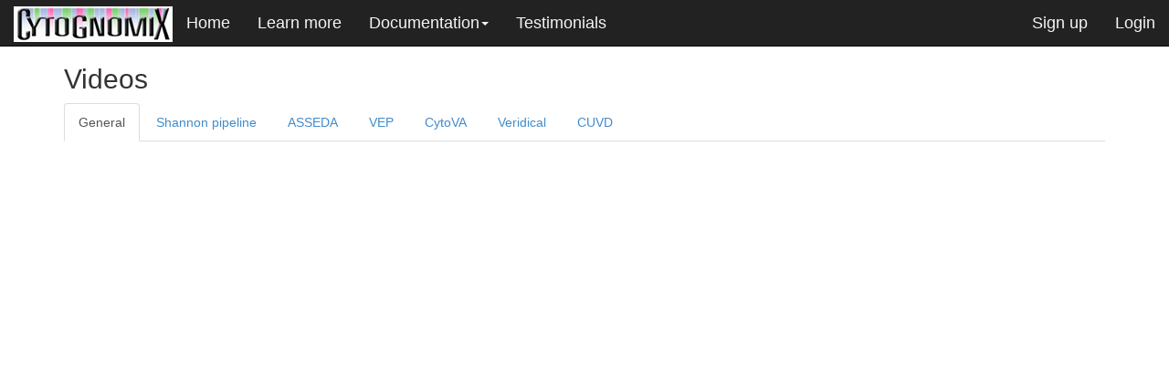

--- FILE ---
content_type: text/html; charset=UTF-8
request_url: https://www.mutationforecaster.com/videos.php
body_size: 2899
content:
<!DOCTYPE html>
<html lang="en">
<head>
	<meta charset="utf-8">
	
	<meta http-equiv="Cache-Control" content="no-cache, no-store, must-revalidate" />
	<meta http-equiv="Pragma" content="no-cache" />
	<meta http-equiv="Expires" content="0" />
	
	<meta http-equiv="X-UA-Compatible" content="IE=edge">
	<!--<meta name="viewport" content="width=device-width, initial-scale=1">-->
	<meta name="description" content="">
	<meta name="author" content="">
	<link rel="shortcut icon" href="/favicon.ico" type="image/x-icon">
	<link rel="icon" href="/favicon.ico" type="image/x-icon">
	<meta name="viewport" content="width=device-width, initial-scale=1.0, minimum-scale=1.0, maximum-scale=1.0, user-scalable=no">
	<title>Videos</title>
<!-- jQuery -->
<script type="text/javascript" language="javascript" src="//code.jquery.com/jquery-1.11.1.min.js"></script>
<script type="text/javascript" language="javascript" src="//ajax.googleapis.com/ajax/libs/jqueryui/1.10.3/jquery-ui.min.js"></script>
<link rel="stylesheet" href="//code.jquery.com/ui/1.11.1/themes/smoothness/jquery-ui.css">

    <!-- Bootstrap core -->
    <link href="/js/bootstrap/css/bootstrap.css" rel="stylesheet">
<script src="/js/bootstrap/js/bootstrap.min.js"></script>

    <!-- Custom styles for this template -->
    <link href="/js/bootstrap/themes/jumbotron.css" rel="stylesheet">
    <link href="/js/bootstrap/themes/sticky-footer.css" rel="stylesheet">
        
    <!-- IE10 viewport hack for Surface/desktop Windows 8 bug -->
    <script src="/js/bootstrap/js/ie10-viewport-bug-workaround.js"></script>

    <!-- HTML5 shim and Respond.js IE8 support of HTML5 elements and media queries -->
    <!--[if lt IE 9]>
      <script src="https://oss.maxcdn.com/html5shiv/3.7.2/html5shiv.min.js"></script>
      <script src="https://oss.maxcdn.com/respond/1.4.2/respond.min.js"></script>
    <![endif]-->

	<!-- include jQuery Ajax Form Plugin -->
	<script src="/js/jQueryAjaxFormPlugin/jquery.form.js"></script>
	
	<script src="/js/global.js?1769908592"></script>
	

<link rel="stylesheet" type="text/css" href="/js/Slidebars-0.10.2/distribution/0.10.2/slidebars.css">
<link rel="stylesheet" type="text/css" href="/css/slidebar_style.css">
<script src="/js/Slidebars-0.10.2/examples/slidebars/slidebars.js"></script>


        <link href="/css/style.css?1769908592" rel="stylesheet">
        <link href="/css/form_style.css?1769908592" rel="stylesheet">
		<link href="/css/manual.css?1769908592" rel="stylesheet">
</head>
<body>

<div class="navbar navbar-inverse navbar-fixed-top" role="navigation">
      <div class="container-fluid">
        <div class="navbar-header">
          <button type="button" class="navbar-toggle" data-toggle="collapse" data-target=".navbar-collapse">
            <span class="sr-only">Toggle navigation</span>
            <span class="icon-bar"></span>
            <span class="icon-bar"></span>
            <span class="icon-bar"></span>
          </button>
	<a target="_blank" rel="noopener" href="http://www.cytognomix.com"><img class="header_logo" title="Visit cytognomix.com" width="174" height="39" src="/images/Cytognomix-Logo-174.png"/></a>
          <!--<a class="navbar-brand" href="#">MutationForecaster</a>-->
        </div>
        <div class="navbar-collapse collapse">
          <ul class="nav navbar-nav">
            <li><a href="/">Home</a></li>
            <li><a href="/learn.php">Learn more</a></li>
            <li class="dropdown">
              <a href="#" class="dropdown-toggle" data-toggle="dropdown">Documentation<span class="caret"></span></a>
              
              <ul class="dropdown-menu" role="menu">
              	<!--
                <li><a href="/learn.php">Full documentation pdf</a></li>
                <li class="divider"></li>
                <li><a href="/learn.php">Quick start</a></li>
                <li><a href="/learn.php">Navigating the control center</a></li>
				<li class="divider"></li>
                -->
                <li><a href="/learn.php#shannonpipeline">Shannon pipeline</a></li>
                <li><a href="/asseda_documents/userguide.php">ASSEDA</a></li>
                <li><a href="/learn.php#veridical">Veridical</a></li>
                <li><a href="/learn.php#vep">VEP</a></li>
                <li><a href="/learn.php#cytogeneticdst">CytoVA</a></li>
                <li><a href="/documentation/cuvd.php">CUVD</a></li>
				<li class="divider"></li>
                <li><a href="http://www.mutationforecaster.com/videos.php">Video tutorials</a></li>
				<!--
				<li class="divider"></li>
                <li><a href="/changeLog.php">Change log</a></li>
				-->
			  </ul>
			  
            </li>
             <li><a href="/testimonials.php">Testimonials</a></li>
          </ul>
          <ul class="nav navbar-nav navbar-right">
            <li><a href="/signup.php">Sign up</a></li>
            <li><a href="/login.php">Login</a></li>
          </ul>
        </div>
      </div>
    </div>

<div class="footer">
	<div class="footer_container">
		<span style="line-height:60px;" class ="text-center">
				<p style="margin:0;" class="text-muted">
					<a style="text-decoration:none;color:#777777;" href="/changeLog.php">MutationForecaster<sup>&reg;</sup> v2.0.0</a>
					<a style="text-decoration:none;color:#777777;" href="http://www.cytognomix.com">&mdash; &copy; 2026 Cytognomix Inc. All right reserved. &mdash;</a>
					<a style="text-decoration:none;color:#777777;" href="/disclaimer.php"> Disclaimer</a>
					<a class="social-media-symbols" href="https://www.facebook.com/Cytognomix">&#228;</a>
					<a class="social-media-symbols" href="https://plus.google.com/103593173353366403804/">&#232;</a>
					<a class="social-media-symbols" href="https://www.youtube.com/channel/UCbmTKuKf3Fk8PHqmjreDQPg">&#240;</a>
				</p>
		</span>
	</div>
</div>

<div class="container">
<h2>Videos</h2>

<!-- Nav tabs -->
<ul class="nav nav-tabs" role="tablist">

	<li role="presentation" class="active">
		<a href="#videos_general_tab" aria-controls="videos_general_tab" role="tab" data-toggle="tab">
			General
		</a>	
	</li>

	<li role="presentation">
		<a href="#videos_shannonpipeline_tab" aria-controls="videos_shannonpipeline_tab" role="tab" data-toggle="tab">
			Shannon pipeline
		</a>	
	</li>
	
	<li role="presentation">
		<a href="#videos_asseda_tab" aria-controls="videos_asseda_tab" role="tab" data-toggle="tab">			
			ASSEDA
		</a>
	</li>

	<li role="presentation">
		<a href="#videos_vep_tab" aria-controls="videos_vep_tab" role="tab" data-toggle="tab">
			VEP
		</a>
	</li>
	
	<li role="presentation">
		<a href="#videos_cytova_tab" aria-controls="videos_cytova_tab" role="tab" data-toggle="tab">
			CytoVA
		</a>
	</li>

	<li role="presentation">
		<a href="#videos_veridical_tab" aria-controls="videos_veridical_tab" role="tab" data-toggle="tab">
			Veridical
		</a>
	</li>

	<li role="presentation">
		<a href="#videos_cuvd_tab" aria-controls="videos_cuvd_tab" role="tab" data-toggle="tab">
			CUVD
		</a>
	</li>
</ul>

<!-- Tab panes -->
<div class="tab-content" style="padding-left:5px;padding-left:5px;margin-bottom:50px;">
    
	<!-- General tab -->
	<div role="tabpanel" class="tab-pane fade in active" id="videos_general_tab">
		<div class="embed-responsive embed-responsive-16by9">
			<iframe class="embed-responsive-item" src="https://www.youtube.com/embed/O8OgCqaDPCc"></iframe>
		</div>
	</div>
	<!-- end of General tab -->
	
	
	<!-- Shannon pipeline tab -->
	<div role="tabpanel" class="tab-pane fade" id="videos_shannonpipeline_tab">
	
		<div class="embed-responsive embed-responsive-16by9">
			<iframe class="embed-responsive-item" src="https://www.youtube.com/embed/HYsi9wM1JpA"></iframe>
		</div>
	
		<hr>
		
		<div class="embed-responsive embed-responsive-16by9">
			<iframe class="embed-responsive-item" src="https://www.youtube.com/embed/Mu-eLVHwGTM"></iframe>
		</div>
	</div>
	<!-- end of Shannon pipeline tab -->
    
	<!-- ASSEDA tab -->
	<div role="tabpanel" class="tab-pane fade" id="videos_asseda_tab">

		<div class="embed-responsive embed-responsive-16by9">
			<iframe class="embed-responsive-item" src="https://www.youtube.com/embed/YWKLB2Wx1Q8"></iframe>
		</div>
	
		<hr>
	
		<div class="embed-responsive embed-responsive-16by9">
			<iframe class="embed-responsive-item" src="https://www.youtube.com/embed/o43E1PVXL30"></iframe>
		</div>
	</div>
	<!-- end of ASSEDA tab -->
    
	<!-- VEP tab -->
	<div role="tabpanel" class="tab-pane fade" id="videos_vep_tab">
		<div class="embed-responsive embed-responsive-16by9">
			<iframe class="embed-responsive-item" src="https://www.youtube.com/embed/EEfopVgwGUQ"></iframe>
		</div>
	</div>
	<!-- end of VEP tab -->
    
	<!-- CytoVA tab -->
	<div role="tabpanel" class="tab-pane fade" id="videos_cytova_tab">
	
		<div class="embed-responsive embed-responsive-16by9">
			<iframe class="embed-responsive-item" src="https://www.youtube.com/embed/tBsFLDTuS2U"></iframe>
		</div>
		
		<hr>
			
		<div class="embed-responsive embed-responsive-16by9">
			<iframe class="embed-responsive-item" src="https://www.youtube.com/embed/QBEiNyTYoAU"></iframe>
		</div>
	
		<hr>

		<div class="embed-responsive embed-responsive-16by9">
			<iframe class="embed-responsive-item" src="https://www.youtube.com/embed/y_wV6z0sssg"></iframe>
		</div>
		
		<hr>
		
		<div class="embed-responsive embed-responsive-16by9">
			<iframe class="embed-responsive-item" src="https://www.youtube.com/embed/9k_isJo3nz4"></iframe>
		</div>
	</div>
	<!-- end of CytoVA tab -->
	
	
	<!-- Veridical tab -->
	<div role="tabpanel" class="tab-pane fade" id="videos_veridical_tab">
		<div class="embed-responsive embed-responsive-4by3">
		<video width="100%" controls> <source src="https://mutationforecaster.com/resources/14050059.mp4" type="video/mp4"></video>
		<!--<embed src='http://streamer2.perimeterinstitute.ca/files/mediaplayer/player.swf' allowscriptaccess='always' allowfullscreen='true' flashvars="&file=http%3A%2F%2Fstreamer2.perimeterinstitute.ca%2Ff4v-med%2F14050059.f4v&image=http%3A%2F%2Fpirsa.org%2Fthumbs%2Fplayer_thumbs%2Fthumb_14050059_140500590000.jpg&plugins=viral-2h&viral.onpause=false&viral.pluginmode=FLASH"/>-->
		</div>
	</div>
	<!-- end of Veridical tab -->
	
	<!-- CUVD tab -->
	<div role="tabpanel" class="tab-pane fade" id="videos_cuvd_tab">
		<div class="embed-responsive embed-responsive-16by9">
			<iframe class="embed-responsive-item" src="https://www.youtube.com/embed/zMn909Urf90"></iframe>
		</div>
	</div>
	<!-- end of CUVD tab -->
</div>

</div>

<script>
var url = document.location.toString();
if (url.match('#')) {
    $('.nav-tabs a[href=#'+url.split('#')[1]+']').tab('show') ;
} 
</script>

</body>
</html>

--- FILE ---
content_type: text/css
request_url: https://www.mutationforecaster.com/js/bootstrap/themes/jumbotron.css
body_size: 54
content:
body {
  padding-top: 50px;
  padding-bottom: 20px;
}


--- FILE ---
content_type: text/css
request_url: https://www.mutationforecaster.com/js/bootstrap/themes/sticky-footer.css
body_size: 304
content:
/* Sticky footer styles
-------------------------------------------------- */
html {
  position: relative;
  min-height: 100%;
}
body {
  /* Margin bottom by footer height */
  margin-bottom: 60px;
}
.footer {
  position: absolute;
  bottom: 0;
  width: 100%;
  /* Set the fixed height of the footer here */
  height: 60px;
  background-color: #f5f5f5;
}

/* Custom page CSS
-------------------------------------------------- */
/* Not required for template or sticky footer method. */

.footer_container {
  width: 100%;
  padding: 0 15px;
}
.footer_container .text-muted {
  margin: 20px 0;
}



--- FILE ---
content_type: text/css
request_url: https://www.mutationforecaster.com/css/slidebar_style.css
body_size: 472
content:
* {
	-webkit-box-sizing: border-box;
	-moz-box-sizing: border-box;
	box-sizing: border-box;
}

.sb-right {
	margin-top:50px;
}

.sb-right-control-center {
	margin-top:78px;
}

/* ----------
 * 002 - Site
 */

#sb-site {
	padding: 65px 15px 15px 15px;
	box-shadow: 0 0 30px 10px rgba(0, 0, 0, 0.3);
}

/* --------------------
 * Slidebar Menus
 */
 
.sb-slidebar {
	background-color: #222222;
	color: #428BCA;
}

.sb-menu {
	padding: 0;
	margin: 0;
	list-style-type: none;
}

.sb-menu li {
	width: 100%;
	padding: 1em;
	margin: 0;
	border-top: 1px solid rgba(255, 255, 255, 0.1);
	border-bottom: 1px solid rgba(0, 0, 0, 0.1); 
	/*
	border-right: 3px solid transparent;
	*/
	color: #427BCA;
}

.sb-menu > li:first-child {
	border-top: none;
}

.sb-menu > li:last-child {
	border-bottom: none;
}

.sb-menu li:hover {
	text-decoration: none;
	background-color: rgba(255, 255, 255, 0.05);
	/*
	border-right-color: #00FF00;
	*/
	text-decoration: underline;
}

/* -----------------------
 * Slidebar Controls
 */
 
.sb-toggle-left, .sb-toggle-right, .sb-open-left, .sb-open-right, .sb-close {
	cursor: pointer;
}



--- FILE ---
content_type: text/css
request_url: https://www.mutationforecaster.com/css/style.css?1769908592
body_size: 4333
content:
@font-face{
      font-family: 'WebSymbolsLigaRegular';
          src: url('/css/fonts/WebSymbolsLiga-Regular.eot');
          src: url('/css/fonts/WebSymbolsLiga-Regular.eot?#iefix') format('embedded-opentype'),
               url('/css/fonts/WebSymbolsLiga-Regular.woff') format('woff'),
               url('/css/fonts/WebSymbolsLiga-Regular.ttf') format('truetype'),
               url('/css/fonts/WebSymbolsLiga-Regular.svg#WebSymbolsRegular') format('svg');
}

.input-box-sm {
	width:50px;
}

.input-box-md {
	width:100px;
}

.input-box-lg {
	width:200px;
}

.navbar-inverse {
    color:#F5F5F5;
}

.navbar-inverse .navbar-nav > li > a {
    color:#F5F5F5;
}
.navbar-inverse .navbar-nav > li > a:hover, .nav > li > a:focus { 
transition: all 300ms ease-in;
text-decoration: none; color: #93F;
}

.input-selectbox-mini { width: 60px; }
.input-selectbox-small { width: 90px; }
.input-selectbox-medium { width: 150px; }
.input-selectbox-large { width: 210px; }
.input-selectbox-xlarge { width: 270px; }
.input-selectbox-xxlarge { width: 530px; }

/*fix for bootstrap container fluid adding horizontal scroll bar*/
.container-fluid-no-scroll {
  margin-right: 15px;
  margin-left: 15px;
  padding-left: 15px;
  padding-right: 15px;

}

.navbar, .navbar-inverse, .navbar-fixed-top {
	font-size:1.3em;
}

.internal_anchor {
	position:absolute;
	margin:-50px;
}

.social-media-symbols {
	float:right;
        font-family: 'WebSymbolsLigaRegular';
        font-size: 1.7em;
        text-align: center;
        color: #333;
	padding: 0 5px;
}

a.noLinkDecoration:link, a.noLinkDecoration:visited, a.noLinkDecoration:hover, a.noLinkDecoration:active {
		text-decoration:none;
                color:#333;
                cursor:default;
        }

.centered_container {
	max-width:730px;
	margin-left:auto;
	margin-right:auto;
}

div.breakingline {
	
}

div.tabbed_breakingline {
	padding-left:3em;
}

iframe.uploadframe {
	width:100%;
	height:500px;
	border:0px;
	height:100vh;
	
}

 @-webkit-keyframes pulse  
{
0% {color: red;}
25% {color: red;}
50% {color: #222222;}
75% {color: red;} 
100% {color: red;}
}

p.notifications_waiting {
	display: inline;
	-webkit-animation: pulse 2s infinite;
}

/*
CONTROL CENTER MENU BAR
*/

#navlist {
	border-bottom: solid 1px #101010;
	height:28px;
}


div#navcontainer_spacer {
        width:100%;
        height:35px;
}

div#header_spacer {
        width:100%;
        height:50px;
}

div#navcontainer
{
width:100%;
background-color: #222222;
border-top: solid 1px #101010;
border-bottom: solid 1px #101010;
top:50px;
position:fixed;
z-index: 999;
}

div#navcontainer ul
{
font-family: Arial, Helvetica, sans-serif;
color: #333333;
text-align: center;
margin: 0;
}

div#navcontainer ul li
{
margin:0;
padding:0;
display:inline;
}

div#navcontainer ul li a
{
line-height:26px;
font-size:1.2em;
padding: 0px 10px;
color: #F5F5F5;
text-decoration: none;
border-right: 1px solid #101010;
}

div#navcontainer a {
        transition: all 300ms ease-in;
}

div#navcontainer ul li a:hover
{
color: #93F;
}





/*
END OF CONTROL CENTER MENU BAR
*/








/*tooltip styling*/
.ui-tooltip {
    padding: 5px 10px;
    color: black;
    border-radius: 7px;
    font: bold 14px "Helvetica Neue", Sans-Serif;
    box-shadow: 0 0 7px black;
  }

.ui-resizable-e {
        width:30px;
}

/*end of tooltip styling*/


/*Style page shading and pop up for ASSEDA variant submission page*/
#shade, #modal, #pheno_prediction_table {
        display: none;
}

#shade {
        position: fixed;
        z-index: 100;
        top: 0;
        left: 0;
        width: 100%;
        height: 100%;
        background: white;
        opacity: 0.90;
        filter: alpha(opacity=90);
}

#modal {
        position: fixed;
        z-index: 101;
        top: 33%;
        left: 25%;
        width: 50%;
}

#pheno_prediction_table {
        position: fixed;
        z-index: 101;
        top: 10%;
        left: 25%;
        width: 50%;
        overflow:scroll;
        height:100%;
}
/*end of style page shading and pop up for ASSEDA variant submission page*/


p.loading_dots {
	width:70px;
}


/*user file boxes control center*/

div.user_file_box {
        
		/*
        overflow: hidden;
        white-space: nowrap;
        */
        /*height: 100px;*/
		min-height: 80px;
        font-size: 0.9em;
        border-radius: 10px;
        margin: 0px 10px 5px 5px;
        padding: 1px 0px 2px 5px;
        padding: 3px;
        border-width:2px;
        border-color:black;
        border-style: solid;
        /*background-color: #ebeae5;*/
        /*background-color:#E8E8E8;*/
        /*
		background: linear-gradient(#FFFFFF, #E8E8E8);
		background: linear-gradient(#FFFFFF, #C0C0C0);*/
		background-image: -webkit-linear-gradient(#FFFFFF, #C0C0C0);
		background-image:    -moz-linear-gradient(#FFFFFF, #C0C0C0);
		background-image:     -ms-linear-gradient(#FFFFFF, #C0C0C0);
		background-image:      -o-linear-gradient(#FFFFFF, #C0C0C0);
        box-shadow: 4px 4px 4px #888888;
}

div.user_file_box_workflow {
		background-image: -webkit-linear-gradient(#99CCFF, #C0C0C0);
		background-image:    -moz-linear-gradient(#99CCFF, #C0C0C0);
		background-image:     -ms-linear-gradient(#99CCFF, #C0C0C0);
		background-image:      -o-linear-gradient(#99CCFF, #C0C0C0);
}


div.new_box {
        width: 100%;
        border-radius: 10px;
        border: 1px #888888 solid;
        background-color: #ffffff;
        margin:0px 0px;
}


div.user_file_box_text {
        overflow: hidden;
        white-space: nowrap;
        text-overflow: ellipsis;
}

div.user_file_box_text:hover {
        overflow: visible;
}

span.user_file_box_symbols {
        float: right;
        margin:0px;
        font-family: 'WebSymbolsLigaRegular';
        font-size: 1.1em;
        text-align: center;
        color: #999;
        cursor: pointer;
        cursor: hand;
}

button.user_file_box_symbols {
	font-family: 'WebSymbolsLigaRegular';
	float:right;
}

th.shspSpanHeader {
        border-left: 1px solid #000000;
        text-align:center;
}

a.executeInAssedaBtn {
	width:100%;
}

td.shspSubheader {
        color:#666;
        cursor:pointer;
}

th.veridicalSpanHeader {
        border-left: 1px solid #000000;
        text-align:center;
}
th.veridicalSubheader {
		border-left: 1px solid #000000;
        color:#666;
        cursor:pointer;
}
/*end of user file boxes control center*/

hr.sidebar_separator  {
	margin-top:5px;
	margin-bottom:5px;
	border:0;
	height: 1px;
    background: #333;
    background-image: -webkit-linear-gradient(left, #FFF, #333, #FFF);
    background-image:    -moz-linear-gradient(left, #FFF, #333, #FFF);
    background-image:     -ms-linear-gradient(left, #FFF, #333, #FFF);
    background-image:      -o-linear-gradient(left, #FFF, #333, #FFF);
}

hr.gradient {
	margin-top:15px;
	margin-bottom:0px;
	border:0;
	height: 1px;
    background: #333;
    background-image: -webkit-linear-gradient(left, #FFF, #333, #FFF);
    background-image:    -moz-linear-gradient(left, #FFF, #333, #FFF);
    background-image:     -ms-linear-gradient(left, #FFF, #333, #FFF);
    background-image:      -o-linear-gradient(left, #FFF, #333, #FFF);
}

p.user_file_text {
       	padding:0px;
	margin:0px;
	overflow: hidden;
        white-space: nowrap;
        text-overflow: ellipsis;
}

p.user_file_text:hover {
        overflow: visible;
}

/* Hide for mobile, show later */
.sidebar {
  display: none;
}

/*@media (min-width: 768px) {*/
  .sidebar {
	white-space: nowrap;
        text-overflow: ellipsis;
    position: fixed;
    top: 55px;
    bottom: 0;
    left: 0;
    z-index: 1000;
    display: block;
    padding: 1px 20px;
    overflow-x: hidden;
    overflow-y: auto; /* Scrollable contents if viewport is shorter than content. */
    background-color: #f5f5f5;
    border-right: 1px solid #eee;
  }
/*}*/

/* Sidebar navigation */
.nav-sidebar {
  margin-right: -21px; /* 20px padding + 1px border */
  margin-bottom: 20px;
  margin-left: -20px;
}
.nav-sidebar > li > a {
  padding-right: 20px;
  padding-left: 20px;
}
.nav-sidebar > .active > a,
.nav-sidebar > .active > a:hover,
.nav-sidebar > .active > a:focus {
  color: #fff;
  background-color: #428bca;
}


/*
 * Main content
 */

.main {
  padding: 0px;
  padding-right: 40px;
    padding-left: 40px;
}

.main .page-header {
  margin-top: 0;
}


/*
 * Placeholder dashboard ideas
 */

.placeholders {
  margin-bottom: 30px;
  text-align: center;
}
.placeholders h4 {
  margin-bottom: 0;
}
.placeholder {
  margin-bottom: 20px;
}
.placeholder img {
  display: inline-block;
  border-radius: 50%;
}

/*end of placeholder dashboard ideas */

/*file type colors*/
div.control_center_sidebar {
	padding-left:2px;
	border-left:3px solid;
}
div.sidebar_file_type_vcf {
	border-color:SlateGray;
}
div.sidebar_file_type_unknown {
	border-color:red;	
}
div.sidebar_file_type_bam {
        border-color:GoldenRod;
}
div.sidebar_file_type_tab_delimited {
        border-color:maroon;
}
div.sidebar_file_type_vep {
        border-color:MediumBlue;
}
div.sidebar_file_type_shsp {
        border-color:purple;
}
div.sidebar_file_type_workflow {
        border-color:blue;
}

/*end of file type colors */

div.asseda_submission_form {
	width:400px;
}

/* circular bootstrap buttons */
.btn-tooltiphelp {
  width: 20px;
  height: 20px;
  text-align: center;
  padding: 0px 0;
  font-family: "Palatino Linotype", "Book Antiqua", Palatino, serif;
  text-shadow: 1px 1px #000000;
  font-size: 20px;
  line-height: 0.5;
  border-radius: 50%;
}
.btn-tooltiphelp-sm {
  width: 15px;
  height: 15px;
  text-align: center;
  padding: 0px 0;
  font-family: "Palatino Linotype", "Book Antiqua", Palatino, serif;
  text-shadow: 1px 1px #000000;
  font-size: 16px;
  line-height: 0.5;
  border-radius: 50%;
}
/* end of circular bootstrap buttons */

/* shannon pipeline filter selection table */
#filterOptions {


}
/* end of shannon pipeline filter selection table */

/* Styles for EULA page */
.EULA_style {
	height: 500px;
	overflow: auto;
}

.tooltip-wrapper {
	display: inline-block;
}
/* End of styles for EULA page */

/* Styles for dropdown menus in control center */

.control-center-dropdown-clearfix:after {
    display:block;
    clear:both;
}
 
/*----- Menu Outline -----*/
.control-center-dropdown-menu-wrap {
	top:50px;
	position:fixed;
	line-height:15px;
	height:35px;
    width:100%;
    box-shadow:0px 1px 3px rgba(0,0,0,0.2);
    background:#222222;
	z-index:1005;
}
 
.control-center-dropdown-menu {
	position:static;
    width:1100px;
    margin:0px auto;
}
 
.control-center-dropdown-menu li {
    margin:0px;
    list-style:none;
}
 
.control-center-dropdown-menu a {
    transition:all linear 0.15s;
    color:#F5F5F5;
}
 
.control-center-dropdown-menu li:hover > a, .control-center-dropdown-menu .current-item > a {
    text-decoration:none;
    color:#93F;
}
 
.control-center-dropdown-menu .control-center-dropdown-arrow {
    font-size:11px;
    line-height:0%;
}
 
/*----- Top Level -----*/
.control-center-dropdown-menu > ul > li {
    display:inline-block;
    position:relative;
    font-size:15px;
}
 
.control-center-dropdown-menu > ul > li > a {
    padding:10px 13px;
    display:inline-block;
    text-shadow:0px 1px 0px rgba(0,0,0,0.4);
	height:35px;
}
 
.control-center-dropdown-menu > ul > li:hover > a, .control-center-dropdown-menu > ul > .current-item > a {
    background:#222222;
}
 
/*----- Bottom Level -----*/
.control-center-dropdown-menu li:hover .control-center-dropdown-sub-menu {
    //display:block;
	
	  visibility:visible;
  opacity:1;
  transition-delay:0.10s;
}
 
.control-center-dropdown-sub-menu {
    width:160%;
	width:300px;
    padding:5px 0px;
    position:absolute;
    top:100%;
    left:0px;
	//display:none;
    box-shadow:0px 2px 3px rgba(0,0,0,0.2);
    background:#222222;
	
	visibility:hidden;
  opacity:0;
  transition:visibility 0s linear 0.3s,opacity 0.3s linear;
}
 
.control-center-dropdown-sub-menu li {
    display:block;
    font-size:13px;
}
 
.control-center-dropdown-sub-menu li a {
    padding:10px 15px;
    display:block;
}
 
.control-center-dropdown-sub-menu li a:hover, .control-center-dropdown-sub-menu .current-item a {
    background:#383838;
}

.control-center-dropdown-sub-menu hr {
	border-color:#383838;
	margin-top:0;
	margin-bottom:0;
}

.control_center_nav {
        cursor:pointer;
}

.control-center-dropdown-sub-menu-title {
	padding:10px 15px;
	display:block;
	color:#9c9c9c;
	border-bottom: 5px double #383838;
}

/* End of styles for dropdown menus in control center */

.show_cursor_pointer {
	cursor: pointer;
}

.show_cursor_default {
	cursor: default;
}

.show_cursor_not_allowed {
	cursor: not-allowed;
}

.tooltip.left .tooltip-inner {
    background-color:red;
}

.tooltip.left .tooltip-arrow {
    border-left-color: red;
}


/* jQuery dialogs */

.no-close-jquery-dialog .ui-dialog-titlebar-close, .no-close-jquery-dialog .ui-dialog-titlebar {
  display: none;
}

/* End of jQuery dialogs */


/* DataTables row styling */
td.datatables-row-active-trial {
	background-color:blue;
}
td.datatables-row-expired-trial {
	background-color:red;
}
td.datatables-row-active-sub {
	background-color:green;
}
td.datatables-row-expired-sub {
	background-color:orange;
}

td.datatables-cytova-data-validated-mark {
	border-left:thick solid #00CC00;
}

td.datatables-cytova-data-overwritten-mark {
	border-left:thick solid #FF0000;
}

table.user-table-legend{
	margin-top:5px;
	border-style:solid;
	border-width:3px;
	border-color:#333333;
	border-style:double;
	padding:10px;
}

.user-table-legend td {
	padding-left: 10px;
	padding-right: 10px;
	padding-top: 5px;
	padding-bottom: 5px;
	border: 1px solid black;
	min-width:25px;
}


table > tbody > tr > td.ital {
	font-style: italic;
}


table.customdatatablesstyle > thead > tr > td
{
	font-size: 12px;
}

table.customdatatablesstyle > tbody > tr > td
{
	font-size: 12px;
}


/* End of DataTables row styling */



.modal-xl {
	width: 90%;
	max-width:1500px;
}


/* Begin testimonials page styling */
.testimonials_blockquote_img {
	width:75px;
	height:75px;
}

.testimonial-quote-header {
	margin-top:50px;
	font-weight:bold;
	font-size:1.2em;
}

.testimonial-quote-body {
}

/* End testimonials page styling */

/* Start of transcription shapes for Shannon pipeline TFBS submission page */

div#tfbs-start-of-transcription-exon {
	width: 100%;
	height: 20px;
	line-height:20px;
	color:#F5F5F5;
	font-size:1.3em;
	background: black;
}

div#tfbs-start-of-transcription-upstream-of-first-exon {
	margin-top:10px;
    content:'';
    display: block;
    left:0;
    right:0;
    top:50%;
    background-color:#555;
    height:1px;
    z-index:-2;
}




/* End of start of transcription shapes for Shannon pipeline TFBS submission page*/


#main_page_feature_button-learn_more {
	text-align:center;
	margin-bottom:5px;
}

#main_page_feature_button-register {
	text-align:center;
	margin-bottom:5px;
}

#main_page_feature_button-testimonials {
	text-align:center;
	margin-bottom:5px;
}

@media only screen and (min-width : 768px) {
	#main_page_feature_button-learn_more {
		text-align:left;
		padding-left:0;
		margin-bottom:0;
	}

	#main_page_feature_button-register {
		text-align:center;
		margin-bottom:0;
	}

	#main_page_feature_button-testimonials {
		text-align:right;
		padding-left:0;
		margin-bottom:0;
	}
}


/* cause hamburger icon to appear for devices 990px or less */
@media (max-width: 880px) {
    .navbar-header {
        float: none;
    }
    .navbar-left,.navbar-right {
        float: none !important;
    }
    .navbar-toggle {
        display: block;
    }
    .navbar-collapse {
        border-top: 1px solid transparent;
        box-shadow: inset 0 1px 0 rgba(255,255,255,0.1);
    }
    .navbar-fixed-top {
        top: 0;
        border-width: 0 0 1px;
    }
    .navbar-collapse.collapse {
        display: none!important;
    }
    .navbar-nav {
        float: none!important;
        margin-top: 7.5px;
    }
    .navbar-nav>li {
        float: none;
    }
    .navbar-nav>li>a {
        padding-top: 10px;
        padding-bottom: 10px;
    }
    .collapse.in{
        display:block !important;
    }
}
/* cause hamburger icon to appear for devices 990px or less */

.learn_list_link {
	cursor:pointer;
	/*color: inherit;*/
}


--- FILE ---
content_type: text/css
request_url: https://www.mutationforecaster.com/css/form_style.css?1769908592
body_size: 920
content:
/*
SIGNUP FORM STYLE
*/

.signup_form ul {
    width:750px;
    list-style-type:none;
    list-style-position:outside;
    margin:0px;
    padding:0px;
}
.signup_form li{
    padding:12px;
    border-bottom:1px solid #eee;
    position:relative;
}

.signup_form li:first-child, .signup_form li:last-child {
    border-bottom:1px solid #777;
}

.signup_form h2 {
    margin:0;
    display: inline;
}
.required_notification {
    color:#d45252;
    margin:5px 0 0 0;
    display:inline;
    float:right;
}

.signup_form label {
    width:150px;
    display:inline-block;
    float:left;
}
.signup_form input {
    padding:5px 8px;
}

.signup_form input[type=text], .signup_form input[type=email], .signup_form input[type=password] {
        height:25px;
        width:250px;
        box-shadow: 0px 0px 3px #ccc, 0 10px 15px #eee inset;
}

.signup_form select {
    height:30px;
    width:250px;
    padding:5px 8px;
}

/*.signup_form button[type="submit"] {margin-left:156px;}*/

.signup_form input, .signup_form textarea {
    border:1px solid #aaa;
    border-radius:6px;
}
.signup_form input:focus, .signup_form textarea:focus {
    background: #fff;
    border:1px solid #555;
    box-shadow: 0 0 3px #aaa;
}

.signup_form input[type=checkbox] {
        /*
        width:25px;
        height:25px;
        */
}

.required label:after {
        color: #e32;
        content: ' *';
        display:inline;
}

.signup_form input:focus:invalid, .signup_form textarea:focus:invalid {
    box-shadow: 0 0 5px #d45252;
    border-color: #b03535
}

.signup_form input:required:valid, .signup_form textarea:required:valid { /* when a field is considered valid by the browser */
    background: #fff url(/images/ValidIcon.png) no-repeat 98% center;
    box-shadow: 0 0 5px #5cd053;
    border-color: #28921f;
}

.form_hint {
    background: #d45252;
    border-radius: 3px 3px 3px 3px;
    color: white;
    margin-left:8px;
    padding: 1px 6px;
    z-index: 999; /* hints stay above all other elements */
    position: absolute; /* allows proper formatting if hint is two lines */
    display: none;
}

.form_hint::before {
    content: "\25C0"; /* left point triangle in escaped unicode */
    color:#d45252;
    position: absolute;
    top:1px;
    left:-6px;
}

.signup_form input:focus + .form_hint {display: inline;}
.signup_form input:required:valid + .form_hint::before {display:none;} /* hide when valid */
.signup_form input:required:valid + .form_hint {display:none;} /* hide when valid */




--- FILE ---
content_type: text/css
request_url: https://www.mutationforecaster.com/css/manual.css?1769908592
body_size: 180
content:
.mutationforecaster_table_of_contents_wrapper {

}

p.mutationforecaster_manual_table_of_contents_link {
font-size:1.2em;
	color:blue;
	cursor:pointer;
}

.mutationforecaster_manual_wrapper {
	margin-bottom:50px;
	padding-bottom:10px;
}

h3.mutationforecaster_manual_header {
	//color: blue;
}

--- FILE ---
content_type: application/javascript
request_url: https://www.mutationforecaster.com/js/global.js?1769908592
body_size: 177
content:
function checkDataTablesPluginAvailability() {
	if (typeof $().DataTable !== 'function') {
		window.location.replace('/notice.php?type=datatables_not_loaded&sec=60&redirect=1&admininfo=1');
	}
}